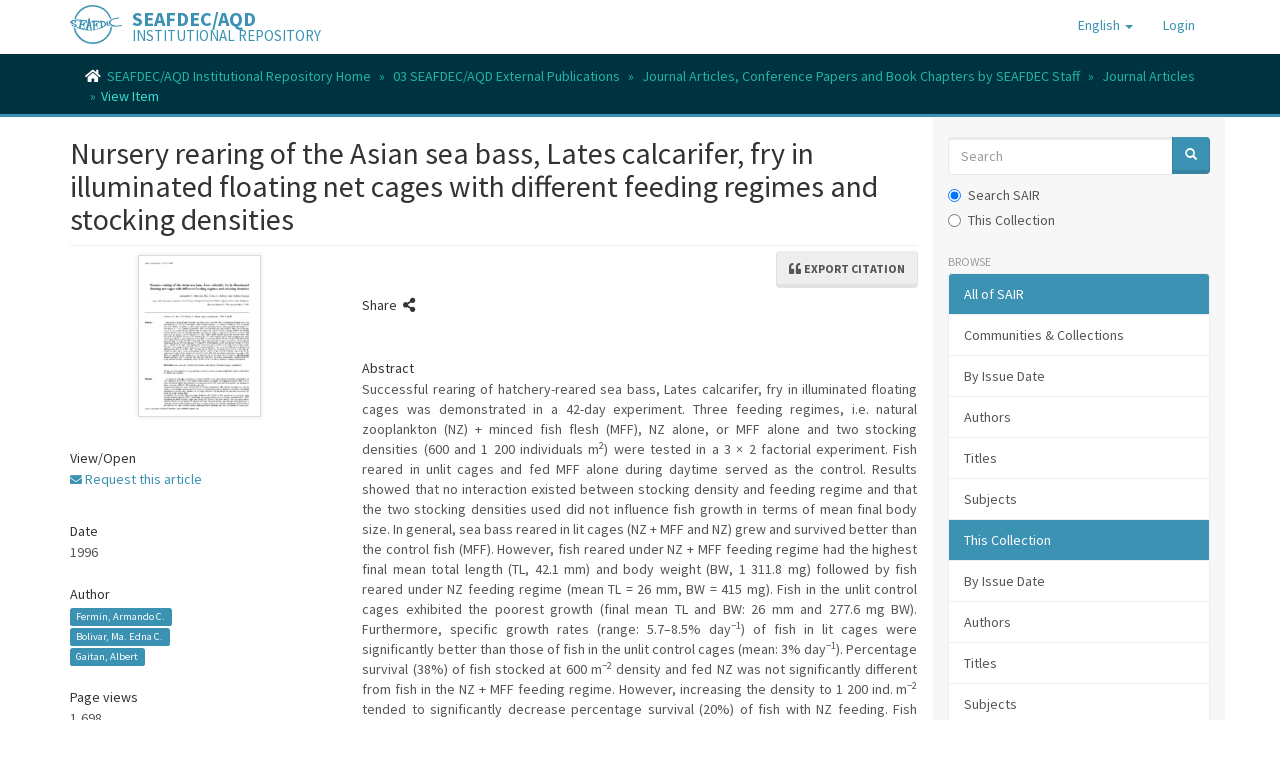

--- FILE ---
content_type: text/html;charset=utf-8
request_url: https://repository.seafdec.org.ph/handle/10862/1557
body_size: 9606
content:
<!DOCTYPE html>
            <!--[if lt IE 7]> <html class="no-js lt-ie9 lt-ie8 lt-ie7" lang="en"> <![endif]-->
            <!--[if IE 7]>    <html class="no-js lt-ie9 lt-ie8" lang="en"> <![endif]-->
            <!--[if IE 8]>    <html class="no-js lt-ie9" lang="en"> <![endif]-->
            <!--[if gt IE 8]><!--> <html class="no-js" lang="en"> <!--<![endif]-->
            <head><META http-equiv="Content-Type" content="text/html; charset=UTF-8">
<meta content="text/html; charset=UTF-8" http-equiv="Content-Type">
<meta content="IE=edge,chrome=1" http-equiv="X-UA-Compatible">
<meta content="width=device-width,initial-scale=1" name="viewport">
<link rel="shortcut icon" href="/themes/Mirage2/images/favicon.ico">
<link rel="apple-touch-icon" href="/themes/Mirage2/images/apple-touch-icon.png">
<meta name="Generator" content="DSpace 6.3">
<link href="/themes/Mirage2/styles/main.css" rel="stylesheet">
<link href="https://cdnjs.cloudflare.com/ajax/libs/font-awesome/5.15.0/css/all.min.css" rel="stylesheet">
<link type="application/opensearchdescription+xml" rel="search" href="https://repository.seafdec.org.ph:443/open-search/description.xml" title="DSpace">
<script>
                //Clear default text of emty text areas on focus
                function tFocus(element)
                {
                if (element.value == ' '){element.value='';}
                }
                //Clear default text of emty text areas on submit
                function tSubmit(form)
                {
                var defaultedElements = document.getElementsByTagName("textarea");
                for (var i=0; i != defaultedElements.length; i++){
                if (defaultedElements[i].value == ' '){
                defaultedElements[i].value='';}}
                }
                //Disable pressing 'enter' key to submit a form (otherwise pressing 'enter' causes a submission to start over)
                function disableEnterKey(e)
                {
                var key;

                if(window.event)
                key = window.event.keyCode;     //Internet Explorer
                else
                key = e.which;     //Firefox and Netscape

                if(key == 13)  //if "Enter" pressed, then disable!
                return false;
                else
                return true;
                }
            </script><!--[if lt IE 9]>
                <script src="/themes/Mirage2/vendor/html5shiv/dist/html5shiv.js"> </script>
                <script src="/themes/Mirage2/vendor/respond/dest/respond.min.js"> </script>
                <![endif]--><script src="/themes/Mirage2/vendor/modernizr/modernizr.js"> </script>
<title>Nursery rearing of the Asian sea bass, Lates calcarifer, fry in illuminated floating net cages with different feeding regimes and stocking densities</title>
<link rel="schema.DCTERMS" href="http://purl.org/dc/terms/" />
<link rel="schema.DC" href="http://purl.org/dc/elements/1.1/" />
<meta name="DC.creator" content="Fermin, Armando C." />
<meta name="DC.creator" content="Bolivar, Ma. Edna C." />
<meta name="DC.creator" content="Gaitan, Albert" />
<meta name="DCTERMS.dateAccepted" content="2013-04-08T05:44:47Z" scheme="DCTERMS.W3CDTF" />
<meta name="DCTERMS.available" content="2013-04-08T05:44:47Z" scheme="DCTERMS.W3CDTF" />
<meta name="DCTERMS.issued" content="1996" scheme="DCTERMS.W3CDTF" />
<meta name="DCTERMS.bibliographicCitation" content="Fermin, A. C., Bolivar, M. E. C., &amp; Gaitan, A. (1996). Nursery rearing of the Asian sea bass, Lates calcarifer, fry in illuminated floating net cages with different feeding regimes and stocking densities. Aquatic Living Resources, 9(01), 43–49." xml:lang="en" />
<meta name="DC.identifier" content="0990-7440" />
<meta name="DC.identifier" content="http://hdl.handle.net/10862/1557" scheme="DCTERMS.URI" />
<meta name="DCTERMS.abstract" content="Successful rearing of hatchery-reared sea bass, Lates calcarifer, fry in illuminated floating cages was demonstrated in a 42-day experiment. Three feeding regimes, i.e. natural zooplankton (NZ) + minced fish flesh (MFF), NZ alone, or MFF alone and two stocking densities (600 and 1 200 individuals m&lt;sup&gt;2&lt;/sup&gt;) were tested in a 3 × 2 factorial experiment. Fish reared in unlit cages and fed MFF alone during daytime served as the control. Results showed that no interaction existed between stocking density and feeding regime and that the two stocking densities used did not influence fish growth in terms of mean final body size. In general, sea bass reared in lit cages (NZ + MFF and NZ) grew and survived better than the control fish (MFF). However, fish reared under NZ + MFF feeding regime had the highest final mean total length (TL, 42.1 mm) and body weight (BW, 1 311.8 mg) followed by fish reared under NZ feeding regime (mean TL = 26 mm, BW = 415 mg). Fish in the unlit control cages exhibited the poorest growth (final mean TL and BW: 26 mm and 277.6 mg BW). Furthermore, specific growth rates (range: 5.7–8.5% day&lt;sup&gt;−1&lt;/sup&gt;) of fish in lit cages were significantly better than those of fish in the unlit control cages (mean: 3% day&lt;sup&gt;−1&lt;/sup&gt;). Percentage survival (38%) of fish stocked at 600 m&lt;sup&gt;−2&lt;/sup&gt; density and fed NZ was not significantly different from fish in the NZ + MFF feeding regime. However, increasing the density to 1 200 ind. m&lt;sup&gt;−2&lt;/sup&gt; tended to significantly decrease percentage survival (20%) of fish with NZ feeding. Fish reared in the unlit control cages had the poorest survival of 13–14%. The high percentage composition by number (CN, 88%) of copepods in the stomachs of sea bass fry fed on NZ alone and the equally high percentage feeding incidence (94%) indicated that fish fed sufficiently on natural zooplankton. Supplemental feed using minced fish flesh contributed about 43–59% of the fish diet in addition to natural zooplankton." xml:lang="en" />
<meta name="DC.language" content="en" xml:lang="en" scheme="DCTERMS.RFC1766" />
<meta name="DC.publisher" content="Cambridge University Press" xml:lang="en" />
<meta name="DC.subject" content="sea bass" xml:lang="en" />
<meta name="DC.subject" content="Lates calcarifer" xml:lang="en" />
<meta name="DC.title" content="Nursery rearing of the Asian sea bass, Lates calcarifer, fry in illuminated floating net cages with different feeding regimes and stocking densities" xml:lang="en" />
<meta name="DC.type" content="Article" xml:lang="en" />
<meta name="DC.identifier" content="10.1051/alr:1996006" />
<meta name="DC.subject" content="feeding" xml:lang="en" />
<meta name="DC.subject" content="floating cages" xml:lang="en" />
<meta name="DC.subject" content="fry" xml:lang="en" />
<meta name="DC.subject" content="juveniles" xml:lang="en" />
<meta name="DC.subject" content="lighting" xml:lang="en" />
<meta name="DC.subject" content="nursery ponds" xml:lang="en" />
<meta name="DC.subject" content="rearing techniques" xml:lang="en" />
<meta name="DC.subject" content="zooplankton" xml:lang="en" />
<meta name="DC.subject" content="Lates calcarifer" xml:lang="en" />
<meta content="SEAFDEC/AQD Institutional Repository" property="og:site_name">
<meta content="Nursery rearing of the Asian sea bass, Lates calcarifer, fry in illuminated floating net cages with different feeding regimes and stocking densities" property="og:title">
<meta property="og:url" content="https://repository.seafdec.org.ph/handle/10862/1557">
<meta property="og:url" content="http://hdl.handle.net/10862/1557">
<meta property="og:image" content="https://repository.seafdec.org.ph/bitstream/handle/10862/1557/1557-FerminAC1996.pdf.jpg">
<meta property="twitter:image" content="https://repository.seafdec.org.ph/bitstream/handle/10862/1557/1557-FerminAC1996.pdf.jpg">
<meta content="summary" name="twitter:card">
<meta content="@seafdecaqdlib" name="twitter:creator">
<meta content="https://repository.seafdec.org.ph//themes/Mirage2//images/SEAFDEC-LOGO.jpg" property="og:image">
<meta property="og:description" content="Successful rearing of hatchery-reared sea bass, Lates calcarifer, fry in illuminated floating cages was demonstrated in a 42-day experiment. Three feeding regimes, i.e. natural zooplankton (NZ) + minced fish flesh (MFF), NZ alone, or MFF alone and two stocking densities (600 and 1 200 individuals m<sup>2</sup>) were tested in a 3 &times; 2 factorial experiment. Fish reared in unlit cages and fed MFF alone during daytime served as the control. Results showed that no interaction existed between stocking density and feeding regime and that the two stocking densities used did not influence fish growth in terms of mean final body size. In general, sea bass reared in lit cages (NZ + MFF and NZ) grew and survived better than the control fish (MFF). However, fish reared under NZ + MFF feeding regime had the highest final mean total length (TL, 42.1 mm) and body weight (BW, 1 311.8 mg) followed by fish reared under NZ feeding regime (mean TL = 26 mm, BW = 415 mg). Fish in the unlit control cages exhibited the poorest growth (final mean TL and BW: 26 mm and 277.6 mg BW). Furthermore, specific growth rates (range: 5.7&ndash;8.5% day<sup>&minus;1</sup>) of fish in lit cages were significantly better than those of fish in the unlit control cages (mean: 3% day<sup>&minus;1</sup>). Percentage survival (38%) of fish stocked at 600 m<sup>&minus;2</sup> density and fed NZ was not significantly different from fish in the NZ + MFF feeding regime. However, increasing the density to 1 200 ind. m<sup>&minus;2</sup> tended to significantly decrease percentage survival (20%) of fish with NZ feeding. Fish reared in the unlit control cages had the poorest survival of 13&ndash;14%. The high percentage composition by number (CN, 88%) of copepods in the stomachs of sea bass fry fed on NZ alone and the equally high percentage feeding incidence (94%) indicated that fish fed sufficiently on natural zooplankton. Supplemental feed using minced fish flesh contributed about 43&ndash;59% of the fish diet in addition to natural zooplankton.">
<meta content="sea bass; Lates calcarifer; feeding; floating cages; fry; juveniles; lighting; nursery ponds; rearing techniques; zooplankton; Lates calcarifer; Article" name="citation_keywords">
<meta content="Nursery rearing of the Asian sea bass, Lates calcarifer, fry in illuminated floating net cages with different feeding regimes and stocking densities" name="citation_title">
<meta content="Cambridge University Press" name="citation_publisher">
<meta content="Aquatic Living Resources" name="citation_journal_title">
<meta content="Fermin, Armando C." name="citation_author">
<meta content="Bolivar, Ma. Edna C." name="citation_author">
<meta content="Gaitan, Albert" name="citation_author">
<meta content="1996" name="citation_date">
<meta content="https://repository.seafdec.org.ph/handle/10862/1557" name="citation_abstract_html_url">
<meta content="1" name="citation_issue">
<meta content="43" name="citation_firstpage">
<meta content="0990-7440" name="citation_issn">
<meta content="10.1051/alr:1996006" name="citation_doi">
<meta content="en" name="citation_language">
<meta content="9" name="citation_volume">
<meta content="49" name="citation_lastpage">
<script type="text/x-mathjax-config">
                    MathJax.Hub.Config({
                      tex2jax: {
                        
                        ignoreClass: "detail-field-data|detailtable|exception"
                      },
                      TeX: {
                        Macros: {
                          AA: '{\\mathring A}'
                        }
                      }
                    });
                </script><script src="//cdnjs.cloudflare.com/ajax/libs/mathjax/2.7.1/MathJax.js?config=TeX-AMS-MML_HTMLorMML" type="text/javascript"> </script><script src="https://cdnjs.cloudflare.com/ajax/libs/clipboard.js/2.0.10/clipboard.min.js"> </script><script async="1" charset="utf-8" src="https://badge.dimensions.ai/badge.js" type="text/javascript">﻿</script>
</head><body>
<header>
<div role="navigation" class="navbar navbar-default navbar-static-top">
<div class="container">
<div class="navbar-header">
<button data-toggle="offcanvas" class="navbar-toggle" type="button"><span class="sr-only">Toggle navigation</span><span class="icon-bar"></span><span class="icon-bar"></span><span class="icon-bar"></span></button><span><a class="navbar-brand" href="/"><img src="/themes/Mirage2/images/SEAFDEC-logo.png"></a></span><span class="headerInfoName">SEAFDEC/AQD</span><span class="headerInfoText">INSTITUTIONAL REPOSITORY</span>
<div class="navbar-header pull-right visible-xs hidden-sm hidden-md hidden-lg">
<ul class="nav nav-pills pull-left ">
<li class="dropdown" id="ds-language-selection-xs">
<button data-toggle="dropdown" class="dropdown-toggle navbar-toggle navbar-link" role="button" href="#" id="language-dropdown-toggle-xs"><b aria-hidden="true" class="visible-xs glyphicon glyphicon-globe"></b></button>
<ul data-no-collapse="true" aria-labelledby="language-dropdown-toggle-xs" role="menu" class="dropdown-menu pull-right">
<li role="presentation" class="disabled">
<a href="https://repository.seafdec.org.ph:443/handle/10862/1557?locale-attribute=en">English</a>
</li>
<li role="presentation">
<a href="https://repository.seafdec.org.ph:443/handle/10862/1557?locale-attribute=ja">日本語</a>
</li>
<li role="presentation">
<a href="https://repository.seafdec.org.ph:443/handle/10862/1557?locale-attribute=th">ไทย</a>
</li>
<li role="presentation">
<a href="https://repository.seafdec.org.ph:443/handle/10862/1557?locale-attribute=in">Bahasa Indonesia</a>
</li>
</ul>
</li>
<li>
<form method="get" action="/login" style="display: inline">
<button class="navbar-toggle navbar-link"><b aria-hidden="true" class="visible-xs glyphicon glyphicon-user"></b></button>
</form>
</li>
</ul>
</div>
</div>
<div class="navbar-header pull-right hidden-xs">
<ul class="nav navbar-nav pull-left">
<li class="dropdown" id="ds-language-selection">
<a data-toggle="dropdown" class="dropdown-toggle" role="button" href="#" id="language-dropdown-toggle"><span class="hidden-xs">English&nbsp;<b class="caret"></b></span></a>
<ul data-no-collapse="true" aria-labelledby="language-dropdown-toggle" role="menu" class="dropdown-menu pull-right">
<li role="presentation" class="disabled">
<a href="?locale-attribute=en">English</a>
</li>
<li role="presentation">
<a href="?locale-attribute=ja">日本語</a>
</li>
<li role="presentation">
<a href="?locale-attribute=th">ไทย</a>
</li>
<li role="presentation">
<a href="?locale-attribute=in">Bahasa Indonesia</a>
</li>
</ul>
</li>
</ul>
<ul class="nav navbar-nav pull-left">
<li>
<a href="/login"><span class="hidden-xs">Login</span></a>
</li>
</ul>
<button type="button" class="navbar-toggle visible-sm" data-toggle="offcanvas"><span class="sr-only">Toggle navigation</span><span class="icon-bar"></span><span class="icon-bar"></span><span class="icon-bar"></span></button>
</div>
</div>
</div>
</header>
<div class="trail-wrapper hidden-print">
<div class="container">
<div class="row">
<div class="col-xs-12">
<div class="breadcrumb dropdown visible-xs">
<a data-toggle="dropdown" class="dropdown-toggle" role="button" href="#" id="trail-dropdown-toggle">View Item&nbsp;<b class="caret"></b></a>
<ul aria-labelledby="trail-dropdown-toggle" role="menu" class="dropdown-menu">
<li role="presentation">
<a role="menuitem" href="/"><i aria-hidden="true" class="fa fa-home"></i>&nbsp;
                        SEAFDEC/AQD Institutional Repository Home</a>
</li>
<li role="presentation">
<a role="menuitem" href="/handle/10862/3572">03 SEAFDEC/AQD External Publications</a>
</li>
<li role="presentation">
<a role="menuitem" href="/handle/10862/3355">Journal Articles, Conference Papers and Book Chapters by SEAFDEC Staff</a>
</li>
<li role="presentation">
<a role="menuitem" href="/handle/10862/26">Journal Articles</a>
</li>
<li role="presentation" class="disabled">
<a href="#" role="menuitem">View Item</a>
</li>
</ul>
</div>
<ul class="breadcrumb hidden-xs">
<li>
<i aria-hidden="true" class="fa fa-home"></i>&nbsp;
            <a href="/">SEAFDEC/AQD Institutional Repository Home</a>
</li>
<li>
<a href="/handle/10862/3572">03 SEAFDEC/AQD External Publications</a>
</li>
<li>
<a href="/handle/10862/3355">Journal Articles, Conference Papers and Book Chapters by SEAFDEC Staff</a>
</li>
<li>
<a href="/handle/10862/26">Journal Articles</a>
</li>
<li class="active">View Item</li>
</ul>
</div>
</div>
</div>
</div>
<div class="hidden" id="no-js-warning-wrapper">
<div id="no-js-warning">
<div class="notice failure">JavaScript is disabled for your browser. Some features of this site may not work without it.</div>
</div>
</div>
<div class="container" id="main-container">
<div class="row row-offcanvas row-offcanvas-right">
<div class="horizontal-slider clearfix">
<div class="col-xs-12 col-sm-12 col-md-9 main-content">
<div>
<div id="aspect_artifactbrowser_ItemViewer_div_item-view" class="ds-static-div primary">
<!-- External Metadata URL: cocoon://metadata/handle/10862/1557/mets.xml?rightsMDTypes=METSRIGHTS-->
<div class="item-summary-view-metadata">
<h2 class="page-header first-page-header">Nursery rearing of the Asian sea bass, Lates calcarifer, fry in illuminated floating net cages with different feeding regimes and stocking densities</h2>
<div class="btn-group sort-export-menu pull-right">
<button data-toggle="dropdown" class="btn btn-default dropdown-toggle export-button" type="button"><i class="fa fa-quote-left" aria-hidden="true">&nbsp;</i><span class="export-text">Export citation</span></button>
<ul role="menu" class="dropdown-menu">
<li class="global-citations gear-head dropdown-header">Global styles</li>
<li class="global-citation citation-style">
<a href="2"><span class="glyphicon glyphicon-ok btn-xs active invisible"></span>MLA</a>
</li>
<li class="global-citation citation-style">
<a href="3"><span class="glyphicon glyphicon-ok btn-xs active invisible"></span>Vancouver</a>
</li>
<li class="global-citation citation-style">
<a href="4"><span class="glyphicon glyphicon-ok btn-xs active invisible"></span>Elsevier - Harvard</a>
</li>
<li class="global-citation citation-style">
<a href="5"><span class="glyphicon glyphicon-ok btn-xs active invisible"></span>APA</a>
</li>
<li class="single-search divider"></li>
<li>
<a data-target="#itemCitationHelpModal" data-toggle="modal" id="item-citation-help" href="#"><span class="glyphicon glyphicon-ok btn-xs active invisible"></span>Help</a>
</li>
</ul>
</div>
<div class="row">
<div class="col-sm-4">
<div class="row">
<div class="col-xs-6 col-sm-12">
<div class="thumbnail">
<img alt="Thumbnail" src="/bitstream/handle/10862/1557/1557-FerminAC1996.pdf.jpg?sequence=4&isAllowed=y"></div>
</div>
<div class="col-xs-6 col-sm-12">
<div class="item-page-field-wrapper table">
<h5>View/<wbr></wbr>Open</h5>
<div>
<div class="simple-item-view-request item-page-field-wrapper table">
<!--JavaScript will insert values here.-->
</div>
</div>
</div>
</div>
</div>
<div class="simple-item-view-date word-break item-page-field-wrapper table">
<h5>Date</h5>1996</div>
<div class="simple-item-view-authors item-page-field-wrapper table">
<h5>Author</h5>
<div class="ds-dc_contributor_author-authority">
<a href="/discover?filtertype=author&filter_relational_operator=equals&filter=Fermin, Armando C.&sort_by=dc.date.issued_dt&order=desc" class="label label-primary" style="white-space: break-spaces;">Fermin, Armando C.</a>
</div>
<div class="ds-dc_contributor_author-authority">
<a href="/discover?filtertype=author&filter_relational_operator=equals&filter=Bolivar, Ma. Edna C.&sort_by=dc.date.issued_dt&order=desc" class="label label-primary" style="white-space: break-spaces;">Bolivar, Ma. Edna C.</a>
</div>
<div class="ds-dc_contributor_author-authority">
<a href="/discover?filtertype=author&filter_relational_operator=equals&filter=Gaitan, Albert&sort_by=dc.date.issued_dt&order=desc" class="label label-primary" style="white-space: break-spaces;">Gaitan, Albert</a>
</div>
</div>
<div class="simple-item-view-date word-break item-page-field-wrapper table">
<h5>Page views</h5>1,698</div>
<div class="item-page-field-wrapper table">
<h5>ASFA keyword</h5>
<div>
<a class="label label-primary" href="/discover?filtertype=subject&filter_relational_operator=equals&filter=feeding">feeding</a>&nbsp;<a href="https://agrovoc.fao.org/skosmosAsfa/asfa/en/page?uri=http://aims.fao.org/aos/agrovoc/c_2838" target="_blank"><img title="ASFA" class="vocabulary" alt="ASFA" src="/themes/Mirage2/images/AGROVOC-logo.gif"></a>
<br>
<a class="label label-primary" href="/discover?filtertype=subject&filter_relational_operator=equals&filter=floating cages">floating cages</a>&nbsp;<a href="https://agrovoc.fao.org/skosmosAsfa/asfa/en/page?uri=http://aims.fao.org/aos/agrovoc/c_9b9532b8" target="_blank"><img title="ASFA" class="vocabulary" alt="ASFA" src="/themes/Mirage2/images/AGROVOC-logo.gif"></a>
<br>
<a class="label label-primary" href="/discover?filtertype=subject&filter_relational_operator=equals&filter=fry">fry</a>&nbsp;<a href="https://agrovoc.fao.org/skosmosAsfa/asfa/en/page?uri=http://aims.fao.org/aos/agrovoc/c_2924" target="_blank"><img title="ASFA" class="vocabulary" alt="ASFA" src="/themes/Mirage2/images/AGROVOC-logo.gif"></a>
<br>
<a class="label label-primary" href="/discover?filtertype=subject&filter_relational_operator=equals&filter=juveniles">juveniles</a>&nbsp;<a href="https://agrovoc.fao.org/skosmosAsfa/asfa/en/page?uri=http://aims.fao.org/aos/agrovoc/c_25393" target="_blank"><img title="ASFA" class="vocabulary" alt="ASFA" src="/themes/Mirage2/images/AGROVOC-logo.gif"></a>
<br>
<a class="label label-primary" href="/discover?filtertype=subject&filter_relational_operator=equals&filter=lighting">lighting</a>&nbsp;<a href="https://agrovoc.fao.org/skosmosAsfa/asfa/en/page?uri=http://aims.fao.org/aos/agrovoc/c_4326" target="_blank"><img title="ASFA" class="vocabulary" alt="ASFA" src="/themes/Mirage2/images/AGROVOC-logo.gif"></a>
<br>
<a class="label label-primary" href="/discover?filtertype=subject&filter_relational_operator=equals&filter=nursery ponds">nursery ponds</a>&nbsp;<a href="https://agrovoc.fao.org/skosmosAsfa/asfa/en/page?uri=http://aims.fao.org/aos/agrovoc/c_4538a918" target="_blank"><img title="ASFA" class="vocabulary" alt="ASFA" src="/themes/Mirage2/images/AGROVOC-logo.gif"></a>
<br>
<a class="label label-primary" href="/discover?filtertype=subject&filter_relational_operator=equals&filter=rearing techniques">rearing techniques</a>&nbsp;<a href="https://agrovoc.fao.org/skosmosAsfa/asfa/en/page?uri=http://aims.fao.org/aos/agrovoc/c_26813" target="_blank"><img title="ASFA" class="vocabulary" alt="ASFA" src="/themes/Mirage2/images/AGROVOC-logo.gif"></a>
<br>
<a class="label label-primary" href="/discover?filtertype=subject&filter_relational_operator=equals&filter=zooplankton">zooplankton</a>&nbsp;<a href="https://agrovoc.fao.org/skosmosAsfa/asfa/en/page?uri=http://aims.fao.org/aos/agrovoc/c_15490" target="_blank"><img title="ASFA" class="vocabulary" alt="ASFA" src="/themes/Mirage2/images/AGROVOC-logo.gif"></a>
</div>
</div>
<div class="item-page-field-wrapper table">
<h5>AGROVOC keyword</h5>
<div>
<a class="label label-primary" href="/discover?filtertype=subject&filter_relational_operator=equals&filter=sea bass">sea bass</a>&nbsp;<a href="https://agrovoc.fao.org/browse/agrovoc/en/page/c_6893" target="_blank"><img title="AGROVOC" class="vocabulary" alt="AGROVOC" src="/themes/Mirage2/images/AGROVOC-logo.gif"></a>
<br>
<a class="label label-primary" href="/discover?filtertype=subject&filter_relational_operator=equals&filter=Lates calcarifer">Lates calcarifer</a>&nbsp;<a href="https://agrovoc.fao.org/browse/agrovoc/en/page/c_24349" target="_blank"><img title="AGROVOC" class="vocabulary" alt="AGROVOC" src="/themes/Mirage2/images/AGROVOC-logo.gif"></a>
</div>
</div>
<div class="item-page-field-wrapper table">
<h5>Taxonomic term</h5>
<div>
<a class="label label-primary" href="/discover?filtertype=scientificName&filter_relational_operator=equals&filter=Lates calcarifer">Lates calcarifer</a>&nbsp;<a href="https://www.gbif.org/species/2393172" target="_blank"><img title="Global Biodiversity Information Facility" class="vocabulary" alt="GBIF" src="/themes/Mirage2/images/gbif-16x16.png"></a>
</div>
</div>
<div class="simple-item-view-show-full item-page-field-wrapper table">
<h5>Metadata</h5>
<a href="/handle/10862/1557?show=full">Show full item record</a>
</div>
<script charset="utf-8" src="https://badge.dimensions.ai/badge.js" type="text/javascript">﻿</script>
<div class="table">
<span class="__dimensions_badge_embed__" data-style="small_circle" data-legend="always" data-doi="10.1051/alr:1996006" data-hide-zero-citations="true"></span>
</div>
<div class="table" id="impact-altmetric">
<script src="https://d1bxh8uas1mnw7.cloudfront.net/assets/embed.js" type="text/javascript">﻿
            </script>
<div class="altmetric-embed" id="altmetric" data-badge-type="donut" data-badge-details="right" data-hide-no-mentions="true" data-link-target="_blank" data-doi="10.1051/alr:1996006">
                ﻿
            </div>
</div>
<div class="table" style="clear:right" id="impact-plumx">
<script src="https://cdn.plu.mx/widget-details.js" type="text/javascript">﻿
            </script><a id="plumx" class="plumx-details" href="https://plu.mx/plum/a/?doi=10.1051/alr:1996006" data-hide-when-empty="true" data-hide-print="true">
                ﻿
            </a>
</div>
</div>
<div class="col-sm-8">
<div class="simple-item-view-date word-break item-page-field-wrapper table">
<h5>Share&nbsp;
            <i class="fas fa-share-alt" aria-hidden="true"></i>
</h5>
<div class="sharethis-inline-share-buttons">&nbsp;</div>
</div>
<div class="simple-item-view-description item-page-field-wrapper table">
<h5>Abstract</h5>
<div class="snippet">
<button class="btn btn-default" data-clipboard-text="Successful rearing of hatchery-reared sea bass, Lates calcarifer, fry in illuminated floating cages was demonstrated in a 42-day experiment. Three feeding regimes, i.e. natural zooplankton (NZ) + minced fish flesh (MFF), NZ alone, or MFF alone and two stocking densities (600 and 1 200 individuals m<sup>2</sup>) were tested in a 3 &times; 2 factorial experiment. Fish reared in unlit cages and fed MFF alone during daytime served as the control. Results showed that no interaction existed between stocking density and feeding regime and that the two stocking densities used did not influence fish growth in terms of mean final body size. In general, sea bass reared in lit cages (NZ + MFF and NZ) grew and survived better than the control fish (MFF). However, fish reared under NZ + MFF feeding regime had the highest final mean total length (TL, 42.1 mm) and body weight (BW, 1 311.8 mg) followed by fish reared under NZ feeding regime (mean TL = 26 mm, BW = 415 mg). Fish in the unlit control cages exhibited the poorest growth (final mean TL and BW: 26 mm and 277.6 mg BW). Furthermore, specific growth rates (range: 5.7&ndash;8.5% day<sup>&minus;1</sup>) of fish in lit cages were significantly better than those of fish in the unlit control cages (mean: 3% day<sup>&minus;1</sup>). Percentage survival (38%) of fish stocked at 600 m<sup>&minus;2</sup> density and fed NZ was not significantly different from fish in the NZ + MFF feeding regime. However, increasing the density to 1 200 ind. m<sup>&minus;2</sup> tended to significantly decrease percentage survival (20%) of fish with NZ feeding. Fish reared in the unlit control cages had the poorest survival of 13&ndash;14%. The high percentage composition by number (CN, 88%) of copepods in the stomachs of sea bass fry fed on NZ alone and the equally high percentage feeding incidence (94%) indicated that fish fed sufficiently on natural zooplankton. Supplemental feed using minced fish flesh contributed about 43&ndash;59% of the fish diet in addition to natural zooplankton."><img title="Copy to clipboard" src="/themes/Mirage2/images/clippy.svg" width="13" class="clippy"></button>Successful rearing of hatchery-reared sea bass, Lates calcarifer, fry in illuminated floating cages was demonstrated in a 42-day experiment. Three feeding regimes, i.e. natural zooplankton (NZ) + minced fish flesh (MFF), NZ alone, or MFF alone and two stocking densities (600 and 1 200 individuals m<sup>2</sup>) were tested in a 3 × 2 factorial experiment. Fish reared in unlit cages and fed MFF alone during daytime served as the control. Results showed that no interaction existed between stocking density and feeding regime and that the two stocking densities used did not influence fish growth in terms of mean final body size. In general, sea bass reared in lit cages (NZ + MFF and NZ) grew and survived better than the control fish (MFF). However, fish reared under NZ + MFF feeding regime had the highest final mean total length (TL, 42.1 mm) and body weight (BW, 1 311.8 mg) followed by fish reared under NZ feeding regime (mean TL = 26 mm, BW = 415 mg). Fish in the unlit control cages exhibited the poorest growth (final mean TL and BW: 26 mm and 277.6 mg BW). Furthermore, specific growth rates (range: 5.7–8.5% day<sup>−1</sup>) of fish in lit cages were significantly better than those of fish in the unlit control cages (mean: 3% day<sup>−1</sup>). Percentage survival (38%) of fish stocked at 600 m<sup>−2</sup> density and fed NZ was not significantly different from fish in the NZ + MFF feeding regime. However, increasing the density to 1 200 ind. m<sup>−2</sup> tended to significantly decrease percentage survival (20%) of fish with NZ feeding. Fish reared in the unlit control cages had the poorest survival of 13–14%. The high percentage composition by number (CN, 88%) of copepods in the stomachs of sea bass fry fed on NZ alone and the equally high percentage feeding incidence (94%) indicated that fish fed sufficiently on natural zooplankton. Supplemental feed using minced fish flesh contributed about 43–59% of the fish diet in addition to natural zooplankton.</div>
</div>
<div class="simple-item-view-uri item-page-field-wrapper table">
<h5>URI</h5>
<div class="snippet">
<button class="btn btn-default" data-clipboard-text="http://hdl.handle.net/10862/1557"><img title="Copy to clipboard" src="/themes/Mirage2/images/clippy.svg" width="13" class="clippy"></button><a href="http://hdl.handle.net/10862/1557">http://hdl.handle.net/10862/1557</a>
</div>
</div>
<div class="simple-item-view-citation item-page-field-wrapper table">
<h5>Suggested Citation</h5>
<div class="snippet">
<button class="btn btn-default" data-clipboard-text="Fermin, A. C., Bolivar, M. E. C., &amp; Gaitan, A. (1996). Nursery rearing of the Asian sea bass, Lates calcarifer, fry in illuminated floating net cages with different feeding regimes and stocking densities. Aquatic Living Resources, 9(01), 43&ndash;49."><img title="Copy to clipboard" src="/themes/Mirage2/images/clippy.svg" width="13" class="clippy"></button><span>Fermin, A. C., Bolivar, M. E. C., &amp; Gaitan, A.</span><span class="date"> (1996). </span><span>Nursery rearing of the Asian sea bass, Lates calcarifer, fry in illuminated floating net cages with different feeding regimes and stocking densities. </span><span><i><field qualifier="journalTitle" authority="0990-7440" confidence="ACCEPTED" mdschema="dc" language="en" element="citation">Aquatic Living Resources</field></i>, <i>9</i>(1), 43-49.&nbsp;https://doi.org/10.1051/alr:1996006&nbsp;</span>
</div>
</div>
<div class="simple-item-view-uri item-page-field-wrapper table">
<h5>DOI</h5>
<span><a href="http://doi.org/10.1051/alr:1996006" target="_blank">10.1051/alr:1996006</a></span>
</div>
<div class="row">
<div class="col-sm-6 col-print-4">
<div class="simple-item-view-issn item-page-field-wrapper table">
<h5>Type</h5>
<span>Article</span>
</div>
</div>
<div class="col-sm-6 col-print-4">
<div class="simple-item-view-issn item-page-field-wrapper table">
<h5>ISSN</h5>
<span>0990-7440</span>
</div>
</div>
</div>
<div class="simple-item-view-collections item-page-field-wrapper table">
<h5>Collections</h5>
<ul class="ds-referenceSet-list">
<!-- External Metadata URL: cocoon://metadata/handle/10862/26/mets.xml-->
<li>
<a href="/handle/10862/26">Journal Articles</a> [1262]</li>
</ul>
</div>
</div>
</div>
</div>
<p id="com_atmire_app_xmlui_aspect_citations_ItemCitationTransformer_p_hidden-fields" class="ds-paragraph hidden">
<input id="com_atmire_app_xmlui_aspect_citations_ItemCitationTransformer_field_citation-export-base" class="ds-hidden-field form-control" name="citation-export-base" type="hidden" value="https://repository.seafdec.org.ph/discover/citation-export?itemUuid=65eef8b2-2a1f-4254-94ff-caa1753173a7">
</p>
</div>
<div id="aspect_discovery_RelatedItems_div_item-related-container" class="ds-static-div">
<h2 class="ds-div-head page-header">Related items</h2>
<div id="aspect_discovery_RelatedItems_div_item-related" class="ds-static-div secondary related">
<p class="ds-paragraph">Showing items related by title, author, creator and subject.</p>
<ul class="ds-artifact-list list-unstyled">
<!-- External Metadata URL: cocoon://metadata/handle/10862/2614/mets.xml?sections=dmdSec,fileSec&fileGrpTypes=THUMBNAIL,ORE,ORIGINAL&amdSec&rightsMDTypes=METSRIGHTS-->
<li class="ds-artifact-item odd">
<div class="item-wrapper row">
<div class="col-sm-3 hidden-xs">
<div class="thumbnail artifact-preview">
<a href="/handle/10862/2614" class="image-link"><img alt="Thumbnail" class="img-responsive" src="/bitstream/handle/10862/2614/AFNv09n01pp01-11.pdf.jpg?sequence=5&isAllowed=y"></a>
</div>
</div>
<div class="col-sm-9">
<div class="artifact-description">
<h4 class="artifact-title">
<a href="/handle/10862/2614">Sea bass: The profitable alternative</a><span class="Z3988" title="ctx_ver=Z39.88-2004&amp;rft_val_fmt=info%3Aofi%2Ffmt%3Akev%3Amtx%3Adc&amp;rft_id=Southeast+Asian+Fisheries+Development+Center%2C+Aquaculture+Department+%281991%29.+Sea+bass%3A+The+profitable+alternative.+Aqua+Farm+News%2C+9%281%29%2C+1-11.&amp;rft_id=0116-6573&amp;rft_id=http%3A%2F%2Fhdl.handle.net%2F10862%2F2614&amp;rfr_id=info%3Asid%2Fdspace.org%3Arepository&amp;">
                    ﻿ 
                </span>
</h4>
<div class="artifact-info">
<span class="author h4"><small>Southeast Asian Fisheries Development Center, Aquaculture Department</small></span> <span class="publisher-date h4"><small>(<span class="publisher">Aquaculture Department, Southeast Asian Fisheries Development Center</span>, <span class="date">1991</span>)</small></span>
</div>
</div>
</div>
</div>
</li>
<!-- External Metadata URL: cocoon://metadata/handle/10862/2916/mets.xml?sections=dmdSec,fileSec&fileGrpTypes=THUMBNAIL,ORE,ORIGINAL&amdSec&rightsMDTypes=METSRIGHTS-->
<li class="ds-artifact-item even">
<div class="item-wrapper row">
<div class="col-sm-3 hidden-xs">
<div class="thumbnail artifact-preview">
<a href="/handle/10862/2916" class="image-link"><img alt="Thumbnail" class="img-responsive" src="/bitstream/handle/10862/2916/BuendiaR1997-seabass-grow-out-marketing.pdf.jpg?sequence=5&isAllowed=y"></a>
</div>
</div>
<div class="col-sm-9">
<div class="artifact-description">
<h4 class="artifact-title">
<a href="/handle/10862/2916">Seabass grow-out and marketing: lessons from Australia, Malaysia, and Thailand</a><span class="Z3988" title="ctx_ver=Z39.88-2004&amp;rft_val_fmt=info%3Aofi%2Ffmt%3Akev%3Amtx%3Adc&amp;rft_id=Buendia%2C+R.+%281997%29.+Seabass+grow-out+and+marketing%3A+lessons+from+Australia%2C+Malaysia%2C+and+Thailand.+SEAFDEC+Asian+Aquaculture%2C+19%284%29%2C+27-28.&amp;rft_id=0115-4974&amp;rft_id=http%3A%2F%2Fhdl.handle.net%2F10862%2F2916&amp;rfr_id=info%3Asid%2Fdspace.org%3Arepository&amp;">
                    ﻿ 
                </span>
</h4>
<div class="artifact-info">
<span class="author h4"><small><span class="ds-dc_contributor_author-authority">Buendia, Romeo</span></small></span> <span class="publisher-date h4"><small>(<span class="publisher">Aquaculture Department, Southeast Asian Fisheries Development Center</span>, <span class="date">1997</span>)</small></span>
</div>
</div>
</div>
</div>
</li>
<!-- External Metadata URL: cocoon://metadata/handle/10862/1620/mets.xml?sections=dmdSec,fileSec&fileGrpTypes=THUMBNAIL,ORE,ORIGINAL&amdSec&rightsMDTypes=METSRIGHTS-->
<li class="ds-artifact-item odd">
<div class="item-wrapper row">
<div class="col-sm-3 hidden-xs">
<div class="thumbnail artifact-preview">
<a href="/handle/10862/1620" class="image-link"><img alt="Thumbnail" class="img-responsive" src="/bitstream/handle/10862/1620/Aldon1997-a-feed-for-seabass.pdf.jpg?sequence=7&isAllowed=y"></a>
</div>
</div>
<div class="col-sm-9">
<div class="artifact-description">
<h4 class="artifact-title">
<a href="/handle/10862/1620">A feed for seabass</a><span class="Z3988" title="ctx_ver=Z39.88-2004&amp;rft_val_fmt=info%3Aofi%2Ffmt%3Akev%3Amtx%3Adc&amp;rft_id=Aldon%2C+E.+T.+%281997%29.+A+feed+for+seabass.+SEAFDEC+Asian+Aquaculture%2C+19%284%29%2C+23%E2%80%9324%2C+34.&amp;rft_id=0115-4974&amp;rft_id=http%3A%2F%2Fhdl.handle.net%2F10862%2F1620&amp;rfr_id=info%3Asid%2Fdspace.org%3Arepository&amp;">
                    ﻿ 
                </span>
</h4>
<div class="artifact-info">
<span class="author h4"><small><span class="ds-dc_contributor_author-authority">Aldon, E. T.</span></small></span> <span class="publisher-date h4"><small>(<span class="publisher">Aquaculture Department, Southeast Asian Fisheries Development Center</span>, <span class="date">1997</span>)</small></span>
</div>
<div class="artifact-abstract">One of the major constraints in seabass (Lates calcarifer) culture is feed supply. Details are given of work conducted at AQD regarding the formulation of a 'standard' feed suitable for carnivorous species like the seabass ...</div>
</div>
</div>
</div>
</li>
</ul>
</div>
</div>
</div>
<div class="visible-xs visible-sm">
<footer>
<div class="row">
<hr>
<div class="col-xs-7 col-sm-8">
<div class="hidden-print">&copy;&nbsp;<a href="http://www.seafdec.org.ph" target="_blank"><acronym title="Southeast Asian Fisheries Development Center/Aquaculture Department">SEAFDEC/AQD</acronym></a>
                            &nbsp;2026</div>
</div>
<div class="col-xs-5 col-sm-4 hidden-print">
<div class="pull-right">
<a target="_blank" href="https://us4.list-manage.com/contact-form?u=7b64071b4117096df32677c41&form_id=aba84d797905ebf159a9e638331c59fa">Send Feedback</a> | <a target="_blank" title="Subscribe for alerts" href="http://eepurl.com/iaahDz">Subscribe</a>
</div>
</div>
</div>
<a class="hidden" href="/htmlmap">&nbsp;</a>
<p>&nbsp;</p>
</footer>
</div>
</div>
<div role="navigation" id="sidebar" class="col-xs-6 col-sm-3 sidebar-offcanvas">
<div class="word-break hidden-print" id="ds-options">
<div class="ds-option-set" id="ds-search-option">
<form method="post" class="" id="ds-search-form" action="/discover">
<fieldset>
<div class="input-group">
<input placeholder="Search" type="text" class="ds-text-field form-control" name="query"><span class="input-group-btn"><button title="Go" class="ds-button-field btn btn-primary"><span aria-hidden="true" class="glyphicon glyphicon-search"></span></button></span>
</div>
<div class="radio">
<label><input checked value="" name="scope" type="radio" id="ds-search-form-scope-all">Search SAIR</label>
</div>
<div class="radio">
<label><input name="scope" type="radio" id="ds-search-form-scope-container" value="10862/26">This Collection</label>
</div>
</fieldset>
</form>
</div>
<h2 class="ds-option-set-head  h6">Browse</h2>
<div id="aspect_viewArtifacts_Navigation_list_browse" class="list-group">
<a class="list-group-item active"><span class="h5 list-group-item-heading  h5">All of SAIR</span></a><a href="/community-list" class="list-group-item ds-option">Communities &amp; Collections</a><a href="/browse?type=dateissued" class="list-group-item ds-option">By Issue Date</a><a href="/browse?type=author" class="list-group-item ds-option">Authors</a><a href="/browse?type=title" class="list-group-item ds-option">Titles</a><a href="/browse?type=subject" class="list-group-item ds-option">Subjects</a><a class="list-group-item active"><span class="h5 list-group-item-heading  h5">This Collection</span></a><a href="/handle/10862/26/browse?type=dateissued" class="list-group-item ds-option">By Issue Date</a><a href="/handle/10862/26/browse?type=author" class="list-group-item ds-option">Authors</a><a href="/handle/10862/26/browse?type=title" class="list-group-item ds-option">Titles</a><a href="/handle/10862/26/browse?type=subject" class="list-group-item ds-option">Subjects</a>
</div>
<h2 class="ds-option-set-head  h6">My Account</h2>
<div id="aspect_viewArtifacts_Navigation_list_account" class="list-group">
<a href="/login" class="list-group-item ds-option">Login</a><a href="/register" class="list-group-item ds-option">Register</a>
</div>
<div id="aspect_viewArtifacts_Navigation_list_context" class="list-group"></div>
<div id="aspect_viewArtifacts_Navigation_list_administrative" class="list-group"></div>
<div id="aspect_discovery_Navigation_list_discovery" class="list-group"></div>
<h2 class="ds-option-set-head  h6">Statistics</h2>
<div id="aspect_statistics_Navigation_list_statistics" class="list-group">
<a href="/handle/10862/1557/statistics" class="list-group-item ds-option">View Usage Statistics</a>
</div>
</div>
</div>
</div>
</div>
<div class="hidden-xs hidden-sm">
<footer>
<div class="row">
<hr>
<div class="col-xs-7 col-sm-8">
<div class="hidden-print">&copy;&nbsp;<a href="http://www.seafdec.org.ph" target="_blank"><acronym title="Southeast Asian Fisheries Development Center/Aquaculture Department">SEAFDEC/AQD</acronym></a>
                            &nbsp;2026</div>
</div>
<div class="col-xs-5 col-sm-4 hidden-print">
<div class="pull-right">
<a target="_blank" href="https://us4.list-manage.com/contact-form?u=7b64071b4117096df32677c41&form_id=aba84d797905ebf159a9e638331c59fa">Send Feedback</a> | <a target="_blank" title="Subscribe for alerts" href="http://eepurl.com/iaahDz">Subscribe</a>
</div>
</div>
</div>
<a class="hidden" href="/htmlmap">&nbsp;</a>
<p>&nbsp;</p>
</footer>
</div>
</div>
<script>if(!window.DSpace){window.DSpace={};}window.DSpace.context_path='';window.DSpace.theme_path='/themes/Mirage2/';</script><script src="/themes/Mirage2/scripts/theme.js"> </script><script src="/themes/Mirage2/scripts/treeview/jquery.treeview.js"> </script><script src="/themes/Mirage2/scripts/treeview/jquery.cookie.js"> </script><script src="/themes/Mirage2/scripts/sair.js"> </script><script>
                  (function(i,s,o,g,r,a,m){i['GoogleAnalyticsObject']=r;i[r]=i[r]||function(){
                  (i[r].q=i[r].q||[]).push(arguments)},i[r].l=1*new Date();a=s.createElement(o),
                  m=s.getElementsByTagName(o)[0];a.async=1;a.src=g;m.parentNode.insertBefore(a,m)
                  })(window,document,'script','//www.google-analytics.com/analytics.js','ga');

                  ga('create', 'UA-16359921-4', 'repository.seafdec.org.ph');
                  ga('send', 'pageview');
           </script><script async="async" src="https://platform-api.sharethis.com/js/sharethis.js#property=5ed4b2d60cb37300120b5449&product=inline-share-buttons" type="text/javascript"> </script>
<div aria-labelledby="citationHelpModal" role="dialog" tabindex="-1" id="citationHelpModal" class="modal fade">
<div role="document" class="modal-dialog">
<div class="modal-content">
<div class="modal-header">
<h4 id="myModalLabel" class="modal-title">Export citations</h4>
</div>
<div class="modal-body">         
<p>Export the current results of the search query as a citation list. Select one of the available citation             styles, or add a new one using the "Citations format" option present in the "My account" section.         </p>         
<p>The list of citations that can be exported is limited to  items.</p>     
</div>
<div class="modal-footer">
<button data-dismiss="modal" class="btn btn-default" type="button">Close</button>
</div>
</div>
</div>
</div>
<div aria-labelledby="itemCitationHelpModal" role="dialog" tabindex="-1" id="itemCitationHelpModal" class="modal fade">
<div role="document" class="modal-dialog">
<div class="modal-content">
<div class="modal-header">
<h4 class="modal-title">Export citations</h4>
</div>
<div class="modal-body">         
<p>Export the current item as a citation. Select one of the available citation             styles, or add a new one using the "Citations format" option present in the "My account" section.         </p>     
</div>
<div class="modal-footer">
<button data-dismiss="modal" class="btn btn-default" type="button">Close</button>
</div>
</div>
</div>
</div>
<div aria-labelledby="citationFormatModal" role="dialog" tabindex="-1" id="citationFormatModal" class="modal fade">
<div role="document" class="modal-dialog">
<div class="modal-content">
<div class="modal-header">
<h4 class="modal-title">Export Citations</h4>
</div>
<div class="modal-body">
<fieldset id="N10059" class="ds-radio-field citation-format-radio">
<div class="radio">
<label><input name="citation-format-radio" type="radio" value="htmlFormat" checked>HTML</label>
</div>
<div class="radio">
<label><input name="citation-format-radio" type="radio" value="textFormat">Text</label>
</div>
<div class="radio">
<label><input name="citation-format-radio" type="radio" value="asciidocFormat">Asciidoc</label>
</div>
<div class="radio">
<label><input name="citation-format-radio" type="radio" value="foFormat">FO</label>
</div>
<div class="radio">
<label><input name="citation-format-radio" type="radio" value="rtfFormat">RTF</label>
</div>
</fieldset>
</div>
<div class="modal-footer">
<button data-dismiss="modal" class="btn btn-default citation-export-button" type="button">Export</button>
</div>
</div>
</div>
</div>
<div data-backdrop="true" role="dialog" class="modal fade" id="forSale">
<div class="modal-dialog">
<div class="modal-content">
<div class="modal-header">
<button aria-label="Close" data-dismiss="modal" class="close" type="button"><span aria-hidden="true">&times;</span></button>
<h4 class="modal-title">DOCUMENT REQUEST NOT AVAILABLE</h4>
</div>
<div class="modal-body justify">
<p>This publication is still available (<b>in PRINT</b>) and <b>for sale</b> at <a target="_blank" href="http://www.seafdec.org.ph/bookstore">AQD bookstore</a>. The library is currently restricted to send PDF of publications that are still for sale.</p>
<p>You may contact <a target="_blank" href="mailto:bookstore@seafdec.org.ph">bookstore@seafdec.org.ph</a> or visit <a target="_blank" href="http://www.seafdec.org.ph/bookstore">AQD bookstore</a> for orders.</p>
</div>
<div class="modal-footer">
<button data-dismiss="modal" class="btn btn-default" type="button">Close</button>
</div>
</div>
</div>
</div>
<div data-backdrop="true" role="dialog" class="modal fade" id="embargoModal">
<div class="modal-dialog">
<div class="modal-content">
<div class="modal-header">
<button aria-label="Close" data-dismiss="modal" class="close" type="button"><span aria-hidden="true">&times;</span></button>
<h4 class="modal-title">FILE UNDER EMBARGO</h4>
</div>
<div class="modal-body justify">
<p>This file associated with this publication is currently under embargo. This will be available for
                        download after the embargo date.
                    </p>
</div>
<div class="modal-footer">
<button data-dismiss="modal" class="btn btn-default" type="button">Close</button>
</div>
</div>
</div>
</div>
</body></html>
